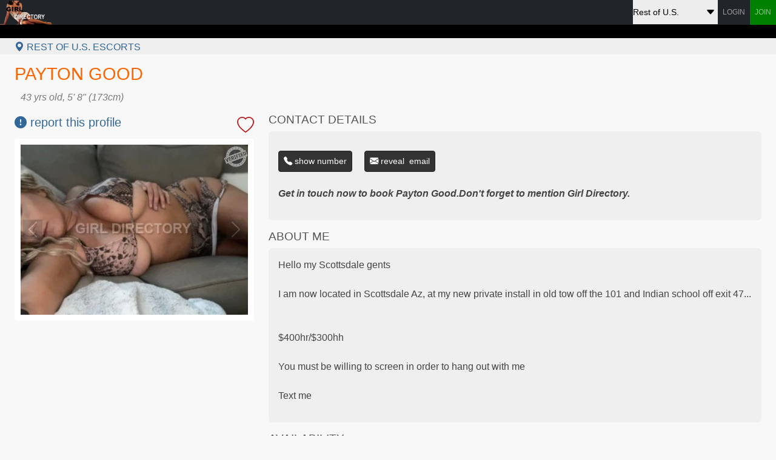

--- FILE ---
content_type: text/html; charset=UTF-8
request_url: https://www.girl-directory.com/us-other-escorts/payton-good
body_size: 6509
content:
<!DOCTYPE HTML>
<html lang="en">
   <head><!-- Google tag (gtag.js) -->
  <script defer src="https://www.googletagmanager.com/gtag/js?id=G-W5KGP83Y3D"></script>
  <script defer src="/assets/js/ga.js"></script>

        <meta charset="utf-8"/>
        <meta name="viewport" content="width=device-width, initial-scale=1">
        <title>Slim Busty Rest of U.S. Escort Payton Good</title>
        <meta name="description" content="Slim Busty Rest of U.S. Escort Payton Good - Booking details, description and photos.">
        <meta name="author" content="Girl Directory">
        <meta name="RATING" content="RTA-5042-1996-1400-1577-RTA" />
        <link rel="canonical" href="https://www.girl-directory.com/us-other-escorts/payton-good"/>
        
        <link rel="preload" integrity="sha384-rbsA2VBKQhggwzxH7pPCaAqO46MgnOM80zW1RWuH61DGLwZJEdK2Kadq2F9CUG65" crossorigin="anonymous" href="https://cdn.jsdelivr.net/npm/bootstrap@5.2.3/dist/css/bootstrap.min.css" as="style" onload="this.onload=null;this.rel='stylesheet'">
        <noscript>
          <link rel="stylesheet" integrity="sha384-rbsA2VBKQhggwzxH7pPCaAqO46MgnOM80zW1RWuH61DGLwZJEdK2Kadq2F9CUG65" crossorigin="anonymous" href="https://cdn.jsdelivr.net/npm/bootstrap@5.2.3/dist/css/bootstrap.min.css">
      </noscript>
        <!--<link href="https://cdn.jsdelivr.net/npm/bootstrap@5.2.3/dist/css/bootstrap.min.css" rel="stylesheet" integrity="sha384-rbsA2VBKQhggwzxH7pPCaAqO46MgnOM80zW1RWuH61DGLwZJEdK2Kadq2F9CUG65" crossorigin="anonymous">-->
        <link href="/assets/css/main.min.css" rel="stylesheet">
    </head>
  <div class="wrapper">
    <header class="page-header">
      <nav class="navbar navbar-expand navbar-dark  bg-dark">
            
        <a class="navbar-brand" href="/">
            <picture>
                <source srcset="/assets/images/top-girl.webp" type="image/webp">
                <source srcset="/assets/images/top-girl.png" type="image/png"> 
                <img src="/assets/images/top-girl.png" class="float-left" alt="Female Escorts - Girl Directory" width="88" height="40">
            </picture>
        </a>
        <!--<button class="navbar-toggler" type="button" data-bs-toggle="collapse" data-bs-target="#navbarCollapse" aria-controls="navbarCollapse" aria-expanded="false" aria-label="Toggle navigation">
          <span class="navbar-toggler-icon"></span>
        </button>-->
        <div class="navbar-collapse" id="navbarCollapse">
          <ul class="navbar-nav ms-auto">
                                 <li  class="nav-item dropguide" style="text-align:center;">
              <select id="newUrl" class="topdrop" style="text-align:center;" onchange="changeUrl();">
                <optgroup label="U.S."><option value="/las-vegas-escorts">Las Vegas</option><option value="/new-york-escorts">New York</option><option value="/dallas-escorts">Dallas</option><option value="/boston-escorts">Boston</option><option value="/chicago-escorts">Chicago</option><option value="/los-angeles-escorts">Los Angeles</option><option value="/miami-escorts">Miami</option><option value="/denver-escorts">Denver</option><option value="/seattle-escorts">Seattle</option><option value="/atlanta-escorts">Atlanta</option><option value="/houston-escorts">Houston</option><option value="/san-francisco-escorts">San Francisco</option><option value="/washington-escorts">Washington D.C.</option><option value="/tampa-escorts">Tampa</option><option value="/new-jersey-escorts">New Jersey</option><option value="/orlando-escorts">Orlando</option><option value="/san-diego-escorts">San Diego</option><option value="/arizona-escorts">Arizona</option><option value="/sacramento-escorts">Sacramento</option><option value="" selected="selected">Rest of U.S.</option></optgroup><optgroup label="Canada"><option value="/toronto-escorts">Toronto</option><option value="/montreal-escorts">Montreal</option><option value="/edmonton-escorts">Edmonton</option><option value="/ottawa-escorts">Ottawa</option><option value="/vancouver-escorts">Vancouver</option><option value="/calgary-escorts">Calgary</option><option value="/canada-other-escorts">Rest of Canada</option></optgroup><optgroup label="U.K."><option value="/uk-escorts">UK</option><option value="/london-escorts">London</option><option value="/uk-south-escorts">South East</option><option value="/uk-west-escorts">S.West/Wales</option><option value="/uk-east-anglia-escorts">East Anglia</option><option value="/uk-midlands-escorts">Midlands</option><option value="/uk-northwest-escorts">North West</option><option value="/uk-northeast-escorts">North East</option><option value="/uk-yorks-escorts">Yorkshire</option><option value="/uk-scotland-escorts">Scotland</option></optgroup><optgroup label="Europe"><option value="/austria-escorts">Austria</option><option value="/belgium-escorts">Belgium</option><option value="/bulgaria-escorts">Bulgaria</option><option value="/denmark-escorts">Denmark</option><option value="/france-escorts">France</option><option value="/germany-escorts">Germany</option><option value="/greece-escorts">Greece</option><option value="/ireland-escorts">Ireland</option><option value="/italy-escorts">Italy</option><option value="/latvia-escorts">Latvia</option><option value="/lithuania-escorts">Lithuania</option><option value="/netherlands-escorts">Netherlands</option><option value="/norway-escorts">Norway</option><option value="/poland-escorts">Poland</option><option value="/portugal-escorts">Portugal</option><option value="/spain-escorts">Spain</option><option value="/sweden-escorts">Sweden</option><option value="/switzerland-escorts">Switzerland</option></optgroup><optgroup label="Rest of World"><option value="/australia-escorts">Australia</option><option value="/caribbean-escorts">Caribbean</option><option value="/hong-kong-escorts">Hong Kong</option><option value="/israel-escorts">Israel</option><option value="/japan-escorts">Japan</option><option value="/malaysia-escorts">Malaysia</option><option value="/new-zealand-escorts">New Zealand</option><option value="/russia-escorts">Russia</option><option value="/singapore-escorts">Singapore</option><option value="/south-africa-escorts">South Africa</option><option value="/thailand-escorts">Thailand</option><option value="/turkey-escorts">Turkey</option></optgroup>              </select>
            </li>
                                
           <li class="nav-item align-middle">
              <a class="nav-link" href="/sign-in">LOGIN</a>
            </li>
            <li class="nav-item green-link">
              <a class="nav-link" href="/register">JOIN</a>
            </li>
                     </ul>
        </div>
      </nav>
     <div class="sponsors">&nbsp;</div>
      <div class="bread container-fluid ps-4">
        <div class="profile-bread"><a class="breadlink" href="/us-other-escorts"><i class="bi bi-geo-alt-fill"></i> Rest of U.S. Escorts</a>
    	</div>      </div>
    </header>
    <main class="page-body">
      <div class="container-fluid">
                                <div class="container-fluid justify-content-center pb-4">
		 
  <h1 class="mb-0 mt-3 orange">Payton Good    </h1>
    <p class="fst-italic mb-1 fs-6 sub-profile">43 yrs old, 5' 8&quot; (173cm)</p>
 
  <div class="row">
  	<div class="col-xs-8 col-sm-6 col-md-4 col-12 ">
    	<div class="row">
     		<div class="col-10 fs-5">
     	     			
     			<a href="#" data-bs-toggle="modal" data-bs-target="#login"><i class="bi bi-exclamation-circle-fill"></i> report this profile</a>
     		     	     		</div>
    		<div class="col-2 fs-3">
     	     			<a href="#" data-bs-toggle="modal" data-bs-target="#login" class="favourite float-end" title="add favourite"><i class="bi bi-heart"></i></a>
     	     		</div>

    	</div>
    	<div id="carouselExampleControls" class="carousel slide carousel-fade" data-bs-interval="false">
		 				 						<div class="carousel-inner">
										<img src="/assets/images/ver-80.png" height="40" width="40" class="ver-image profile-cornerimage" alt="Premium Companion">
							    	<div class="carousel-item active">
		    		<picture>
                    <source class="d-block w-100" srcset="/uploads/main/webp/2483-1700820396.webp" type="image/webp">
                    <img class="d-block w-100"  src="/uploads/main/2483-1700820396.jpg" alt="Payton Good photo">
            </picture>
		    		
		    	</div>
									<div class="carousel-item">
						<picture>
                <source class="img-fluid" srcset="/uploads/extra/2483/2483-1700820876.webp" type="image/webp">
                 <img class="d-block w-100" src="/uploads/extra/2483/2483-1700820876.jpg" alt="Payton Good photo 0">
             </picture>
					</div> 
										<div class="carousel-item">
						<picture>
                <source class="img-fluid" srcset="/uploads/extra/2483/2483-1700820871.webp" type="image/webp">
                 <img class="d-block w-100" src="/uploads/extra/2483/2483-1700820871.jpg" alt="Payton Good photo 1">
             </picture>
					</div> 
										<div class="carousel-item">
						<picture>
                <source class="img-fluid" srcset="/uploads/extra/2483/2483-1700820870.webp" type="image/webp">
                 <img class="d-block w-100" src="/uploads/extra/2483/2483-1700820870.jpg" alt="Payton Good photo 2">
             </picture>
					</div> 
										<div class="carousel-item">
						<picture>
                <source class="img-fluid" srcset="/uploads/extra/2483/2483-1700820873.webp" type="image/webp">
                 <img class="d-block w-100" src="/uploads/extra/2483/2483-1700820873.jpg" alt="Payton Good photo 3">
             </picture>
					</div> 
										<div class="carousel-item">
						<picture>
                <source class="img-fluid" srcset="/uploads/extra/2483/2483-1700820875.webp" type="image/webp">
                 <img class="d-block w-100" src="/uploads/extra/2483/2483-1700820875.jpg" alt="Payton Good photo 4">
             </picture>
					</div> 
										<div class="carousel-item">
						<picture>
                <source class="img-fluid" srcset="/uploads/extra/2483/2483-1700820868.webp" type="image/webp">
                 <img class="d-block w-100" src="/uploads/extra/2483/2483-1700820868.jpg" alt="Payton Good photo 5">
             </picture>
					</div> 
										<div class="carousel-item">
						<picture>
                <source class="img-fluid" srcset="/uploads/extra/2483/2483-1700820874.webp" type="image/webp">
                 <img class="d-block w-100" src="/uploads/extra/2483/2483-1700820874.jpg" alt="Payton Good photo 6">
             </picture>
					</div> 
										<div class="carousel-item">
						<picture>
                <source class="img-fluid" srcset="/uploads/extra/2483/2483-1700820872.webp" type="image/webp">
                 <img class="d-block w-100" src="/uploads/extra/2483/2483-1700820872.jpg" alt="Payton Good photo 7">
             </picture>
					</div> 
									</div>
				<button class="carousel-control-prev" type="button" data-bs-target="#carouselExampleControls" data-bs-slide="prev">
				    <span class="carousel-control-prev-icon" aria-hidden="true"></span>
				    <span class="visually-hidden">Previous</span>
				</button>
				<button class="carousel-control-next" type="button" data-bs-target="#carouselExampleControls" data-bs-slide="next">
				    <span class="carousel-control-next-icon" aria-hidden="true"></span>
				    <span class="visually-hidden">Next</span>
				</button>
							</div>
			 <p class="sub-profile"></p>
		</div>
   	<div class="col-xs-4 col-sm-6 col-md-8 col-12 center clearfix">
				         <!--<h4>Intro</h4>
         	<div class="card">
         		<div class="card-body"><p class="fst-italic mb-1 fs-6 sub-profile">43 yrs old, 5' 8&quot; (173cm)</p>
         			<div class="mb-3"></div>
         	</div>
         </div>-->
      <h4>Contact Details</h4>
  		<div class="card">
    		<div class="card-body mt-3 mb-0">
    		<p>
    		    			<span class="btn btn-dark phone_click reveal" id="show_phone"><i class="bi bi-telephone-fill"></i> show number</span>
					<a href="tel:+16027047875"><span class="phone_reveal" style="display: none;">602-704-7875</span></a> &nbsp; &nbsp;
								
									<span class="email_click reveal btn btn-dark" id="show_email"><i class="bi bi-envelope-fill"></i> reveal<span style="color:#333;">_</span>email</span> <span class="email_reveal"><a href="mailto:paytongood26@gmail.com">paytongood26@gmail.com</a></span>
				              </p>
                	<p class="fw-bold fst-italic mt-4">Get in touch now to book  Payton Good.Don't forget to mention Girl Directory.</p>
       	</div>
    	</div>
  		<h4>About Me</h4>
    	<div class="card">
      	<div class="card-body">
      		<div class="mb-3">
      			Hello my Scottsdale gents<br />
<br />
I am now located in Scottsdale Az, at my new private install in old tow off the 101 and Indian school off exit 47...<br />
<br />
<br />
$400hr/$300hh <br />
<br />
You must be willing to screen  in order to hang out with me <br />
<br />
Text me      		</div>
      	</div>
    	</div>
    	<h4>Availability</h4>
    	<div class="card">
      	<div class="card-body">
      		<div class="mb-0">
      			<p>When pre booking any day I can be available </p>      			<p class="mb-0"><span class="me-4"><i class="bi bi-house"></i>
      					      						Incall
      					      				</span>
      				      				<i class="bi bi-car-front"></i> Outcall      			</p>
      		</div>
      	</div>
    	</div>
  		
  		<div class="comments_container">
    		<a id="newsfeed"></a>
				<h4 class="newsfeed">Newsfeed <i class="bi bi-chat-left-text align-middle fs-3 me-3"></i></h4>
				<div id="text_warn"></div>
				<div id="newsfeed-form">
				
								<div id="nf-list">
										<div class="card newsfeed">
						<div class="card-body">
							<blockquote class="mb-0">
			      		<p>Payton Good  Ur VERY own BLOWFESSIONAL THROATOLOGIST  FINALLY some to take care OF YOU!! </p>
			      		<footer class="blockquote-footer fst-italic">4 yrs ago</footer>
			    		</blockquote>
			 			</div>
					</div>
										<div class="card newsfeed">
						<div class="card-body">
							<blockquote class="mb-0">
			      		<p>I'm in PHX guys!!!!  Pvt IC @ lisa loung in North East Phx. on Cave Creek Rd  & Bell  I want to drain every drop out of you! </p>
			      		<footer class="blockquote-footer fst-italic">4 yrs ago</footer>
			    		</blockquote>
			 			</div>
					</div>
										<div class="card newsfeed">
						<div class="card-body">
							<blockquote class="mb-0">
			      		<p>Flat rates/ sexy Blonde milf/ Best mouth / ddâ€™s/ outcalls/ well reviewed </p>
			      		<footer class="blockquote-footer fst-italic">4 yrs ago</footer>
			    		</blockquote>
			 			</div>
					</div>
										<div class="card newsfeed">
						<div class="card-body">
							<blockquote class="mb-0">
			      		<p>Payton Good  incall off  of the 51 and E. Greenway Rd.... Leaving soon & you don't want to miss this good good! </p>
			      		<footer class="blockquote-footer fst-italic">4 yrs ago</footer>
			    		</blockquote>
			 			</div>
					</div>
										<div class="card newsfeed">
						<div class="card-body">
							<blockquote class="mb-0">
			      		<p>Payton good/new private IC Scottsdale/ still best mouth in town / blonde / tight/ big boobs </p>
			      		<footer class="blockquote-footer fst-italic">4 yrs ago</footer>
			    		</blockquote>
			 			</div>
					</div>
										<div class="card newsfeed">
						<div class="card-body">
							<blockquote class="mb-0">
			      		<p>my mouth= best uv ever had 
my tits= best uv ever seen  
my kegels= tightest in town
my skills= top self
my sex appeal = of the charts
my body=  crazy curvy 
my personality= naughty but fun
our time together= garentee top 3
incall or outcall text for website </p>
			      		<footer class="blockquote-footer fst-italic">4 yrs ago</footer>
			    		</blockquote>
			 			</div>
					</div>
										<div class="card newsfeed">
						<div class="card-body">
							<blockquote class="mb-0">
			      		<p>as your experienced THROATologist  BLOW~fessional, I am recommending you you make find a way to come see me and GET UR DOSE OF some SLOPPY TOPPY before it ur a out </p>
			      		<footer class="blockquote-footer fst-italic">4 yrs ago</footer>
			    		</blockquote>
			 			</div>
					</div>
										<div class="card newsfeed">
						<div class="card-body">
							<blockquote class="mb-0">
			      		<p>I/C: the 51 & bell
O/C:Vally  Wide
Doesn't  Your Dick Need a PAY-CATION, You Cum  I Blow You Go </p>
			      		<footer class="blockquote-footer fst-italic">4 yrs ago</footer>
			    		</blockquote>
			 			</div>
					</div>
										<div class="card newsfeed">
						<div class="card-body">
							<blockquote class="mb-0">
			      		<p>I'll Bring You 2 your Knees On My Knees  DD's Discrete Italian skilled Sexy  lady From Vegas  Incall Oak Brook Outcalls anywhere </p>
			      		<footer class="blockquote-footer fst-italic">4 yrs ago</footer>
			    		</blockquote>
			 			</div>
					</div>
									</div>
											
			</div>
		</div>
	</div>
</div>
	</div>
	<!-- Modal -->
<div class="modal" id="login" tabindex="-1" aria-labelledby="loginModalLabel" aria-hidden="true">
  <div class="modal-dialog">
    <div class="modal-content">
      <div class="modal-header">
        <h5 class="modal-title" id="exampleModalLabel">Sign in</h5>
        <button type="button" class="btn-close" data-bs-dismiss="modal" aria-label="Close"></button>
      </div>
      <div class="modal-body">
      	<div id="error_login" class="text-danger"></div>
                <div class="form-group">
        	<label>Username</label>  
             <input type="text" name="email" id="email" class="form-control" />  
        </div> 
        <div class="form-group">
              <label>Password</label>  
              <input type="password" name="password" id="password" class="form-control" /> 
        </div> 
        
       	<div class="form-group">
            <button type="submit" id="login_button" class="btn btn-primary mb-2">Submit</button>
        </div>
              </div>
      <div class="modal-footer">
        <button type="button" class="btn btn-secondary" data-bs-dismiss="modal">Close</button>
      </div>
    </div>
  </div>
</div>
	
  
      </div>
    </main>
    <footer class="page-footer mt-auto bg-dark text-light ">
      <div class="container-fluid text-center text-md-left mt-5">
     <!-- Grid row -->
        <div class="row mt-3">
     <!-- Grid column -->
          <div class="col-sm-2 mx-auto mb-4">
            <!-- Links -->
            <h6>Useful</h6>
            <hr class="deep-purple accent-2 mb-4 mt-0 d-inline-block mx-auto" style="width: 60px;">
            <p>
              <a href="/sign-in">» Login</a>
            </p>
            <p>
              <a href="/register">» Join</a>
            </p>
            <!--<p>
              <a href="/sitemap">» Sitemap</a>
            </p>-->
          </div>
          <!-- Grid column -->
          <div class="col-md-3 col-lg-2 mx-auto mb-4">
          <h6>Legal</h6>
            <hr class="deep-purple accent-2 mb-4 mt-0 d-inline-block mx-auto" style="width: 60px;">
            <p>
              <a href="/anti-trafficking.htm">» Anti-Trafficking</a>
            </p>
            <p>
              <a href="/privacy-policy.html">» Privacy Policy</a>
            </p>
            <p>
              <a href="/compliance.htm" target="_blank">» 2257</a>
            </p>
            <p>
              <a href="/disclaimer.html">» Disclaimer</a>
            </p>
          </div>
          <!-- Grid column -->
          <div class="col-md-4 col-lg-3 mx-auto mb-md-0 mb-4">
            <!-- Links -->
            <h6>Contact</h6>
            <hr class="deep-purple accent-2 mb-4 mt-0 d-inline-block mx-auto" style="width: 60px;">
            <p>
              <a href="/contact">» Contact Us</a>
            </p>
            <p>
              <a href="/terms.htm">» Terms &amp; Conditions</a>
            </p>
            <p>
              <a href="https://www.girl-directory.com" title=""> www.girl-directory.com </a>
            </p>
           
          </div>
        </div>
      </div>
      <!-- Copyright -->
      <div class="footer-copyright text-center py-3">
        © Copyright 2004-2026 Girl Directory All rights reserved. <img src="/assets/images/88x31-RTAblue.gif" alt="RTA logo" width="88" height="31">
              <!-- <a href="https://www.dmca.com/Protection/Status.aspx?ID=a1e670d4-a430-47f7-976e-94acfa5de5d8&amp;refurl=https://www.girl-directory.com/" title="DMCA.com Protection Status" class="dmca-badge" rel="nofollow" target="_blank"> <img src="https://images.dmca.com/Badges/dmca_protected_sml_120f.png?ID=a1e670d4-a430-47f7-976e-94acfa5de5d8" alt="DMCA.com Protection Status" width="120" height="21"></a>  <script async="" src="//www.google-analytics.com/analytics.js"></script><script defer="" src="https://images.dmca.com/Badges/DMCABadgeHelper.min.js"> </script>-->
      
      </div>
    </footer>
  </div>
 <!-- JavaScript Bundle with Popper -->
        <script defer src="https://cdn.jsdelivr.net/npm/bootstrap@5.2.3/dist/js/bootstrap.bundle.min.js" integrity="sha384-kenU1KFdBIe4zVF0s0G1M5b4hcpxyD9F7jL+jjXkk+Q2h455rYXK/7HAuoJl+0I4" crossorigin="anonymous"></script>
        <script src="https://code.jquery.com/jquery-3.6.0.min.js" integrity="sha256-/xUj+3OJU5yExlq6GSYGSHk7tPXikynS7ogEvDej/m4=" crossorigin="anonymous"></script>
        <script src="/assets/js/basic.js"></script>
        <script src="/assets/js/topdrop.js"></script><script src="/assets/js/profile/profile.js"></script><script src="/assets/js/login.js"></script>
</body>
</html>               

--- FILE ---
content_type: application/x-javascript
request_url: https://www.girl-directory.com/assets/js/ga.js
body_size: -66
content:
 window.dataLayer = window.dataLayer || [];
  function gtag(){dataLayer.push(arguments);}
  gtag('js', new Date());
  gtag('config', 'G-W5KGP83Y3D');

--- FILE ---
content_type: application/x-javascript
request_url: https://www.girl-directory.com/assets/js/topdrop.js
body_size: 506
content:
function changeUrl() {
        var redirect;
        redirect = document.getElementById('newUrl').value;
        document.location.href = redirect;
    }
function open_menu(that) {
     var height = $("#ic-locations").height();
        if( height > 0 ) {
            $('#ic-locations').css('height','0');
        } 
        else {
            var clone = $('#ic-locations').clone()
                    .css({'position':'absolute','visibility':'hidden','height':'auto'})
                    .addClass('slideClone')
                    .appendTo('body');
        
         var newHeight = $(".slideClone").height();
        $(".slideClone").remove();
        $('#ic-locations').css('height',newHeight + 'px');
        }
}

$(document).ready(function() {
     /*$.ajax({    //create an ajax request to load_page.php
        type: "GET",
        data: {guide: thisguide},
        url: "/ajax/dropdown",
        dataType: "html",   //expect html to be returned                
        success: function(response){                    
            $(".topdrop").append(response); 
            console.log(response);
           //$("#dropguides").removeClass('select_hide');
           //alert(response);
        }
    });*/

    $('#ic-drop').click(function() {
        open_menu('#ic-drop');
    });
     $('#filter').click(function() {
        open_menu('#filter-drop');
    });
     $("#dropcat").change(function(){
        $(this).find("option:selected").each(function(){
            var optionValue = $(this).attr("value");
            if(optionValue){
                $(".item").not("." + optionValue).hide();
                $("." + optionValue).show();
                if($(".p").hasClass(optionValue)){
                    $('#escort-profiles').text('Escort Profiles');
                }
                else{
                    $('#escort-profiles').text('No Escorts in this category');
                }
                if($(".c").hasClass(optionValue)){
                    $('#latest-newsfeed').show();
                }
                else{
                    $('#latest-newsfeed').hide();
                }
                 
                
            } 
            else{
                $(".item").show();
            }
        });
    }).change();
});
